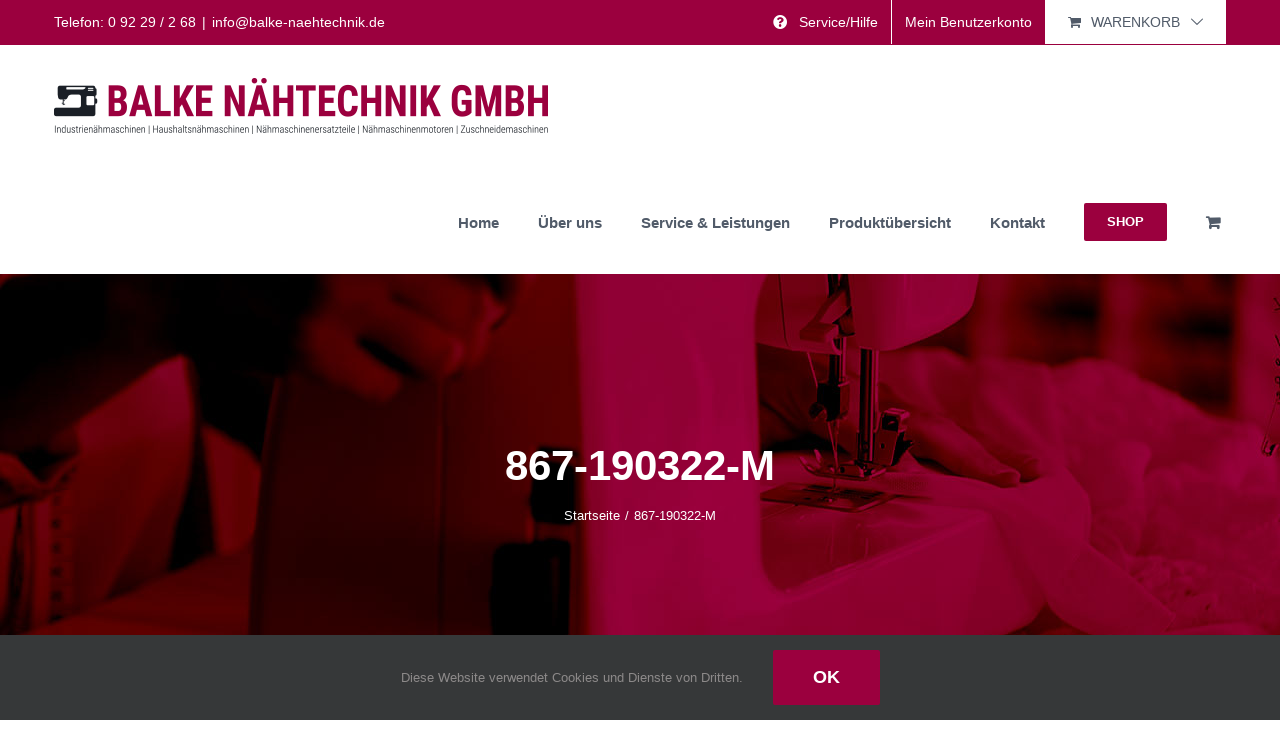

--- FILE ---
content_type: text/html; charset=UTF-8
request_url: https://balke-naehtechnik.de/product-tag/867-190322-m/
body_size: 17306
content:
<!DOCTYPE html>
<html class="avada-html-layout-wide avada-html-header-position-top avada-html-is-archive" lang="de" prefix="og: http://ogp.me/ns# fb: http://ogp.me/ns/fb#">
<head>
	<meta http-equiv="X-UA-Compatible" content="IE=edge" />
	<meta http-equiv="Content-Type" content="text/html; charset=utf-8"/>
	<meta name="viewport" content="width=device-width, initial-scale=1" />
	<meta name='robots' content='index, follow, max-image-preview:large, max-snippet:-1, max-video-preview:-1' />
	<style>img:is([sizes="auto" i], [sizes^="auto," i]) { contain-intrinsic-size: 3000px 1500px }</style>
	
	<!-- This site is optimized with the Yoast SEO plugin v25.8 - https://yoast.com/wordpress/plugins/seo/ -->
	<title>867-190322-M Archive - Balke Nähtechnik GmbH</title>
	<link rel="canonical" href="https://balke-naehtechnik.de/product-tag/867-190322-m/" />
	<meta property="og:locale" content="de_DE" />
	<meta property="og:type" content="article" />
	<meta property="og:title" content="867-190322-M Archive - Balke Nähtechnik GmbH" />
	<meta property="og:url" content="https://balke-naehtechnik.de/product-tag/867-190322-m/" />
	<meta property="og:site_name" content="Balke Nähtechnik GmbH" />
	<meta name="twitter:card" content="summary_large_image" />
	<script type="application/ld+json" class="yoast-schema-graph">{"@context":"https://schema.org","@graph":[{"@type":"CollectionPage","@id":"https://balke-naehtechnik.de/product-tag/867-190322-m/","url":"https://balke-naehtechnik.de/product-tag/867-190322-m/","name":"867-190322-M Archive - Balke Nähtechnik GmbH","isPartOf":{"@id":"https://balke-naehtechnik.de/#website"},"primaryImageOfPage":{"@id":"https://balke-naehtechnik.de/product-tag/867-190322-m/#primaryimage"},"image":{"@id":"https://balke-naehtechnik.de/product-tag/867-190322-m/#primaryimage"},"thumbnailUrl":"https://balke-naehtechnik.de/wp-content/uploads/2021/05/duerkopp-adler_261.jpg","breadcrumb":{"@id":"https://balke-naehtechnik.de/product-tag/867-190322-m/#breadcrumb"},"inLanguage":"de"},{"@type":"ImageObject","inLanguage":"de","@id":"https://balke-naehtechnik.de/product-tag/867-190322-m/#primaryimage","url":"https://balke-naehtechnik.de/wp-content/uploads/2021/05/duerkopp-adler_261.jpg","contentUrl":"https://balke-naehtechnik.de/wp-content/uploads/2021/05/duerkopp-adler_261.jpg","width":1170,"height":1170},{"@type":"BreadcrumbList","@id":"https://balke-naehtechnik.de/product-tag/867-190322-m/#breadcrumb","itemListElement":[{"@type":"ListItem","position":1,"name":"Startseite","item":"https://balke-naehtechnik.de/"},{"@type":"ListItem","position":2,"name":"867-190322-M"}]},{"@type":"WebSite","@id":"https://balke-naehtechnik.de/#website","url":"https://balke-naehtechnik.de/","name":"Balke Nähtechnik GmbH","description":"Industrienähmaschinen, Haushaltsnähmaschinen, Nähmaschinenersatzteile","potentialAction":[{"@type":"SearchAction","target":{"@type":"EntryPoint","urlTemplate":"https://balke-naehtechnik.de/?s={search_term_string}"},"query-input":{"@type":"PropertyValueSpecification","valueRequired":true,"valueName":"search_term_string"}}],"inLanguage":"de"}]}</script>
	<!-- / Yoast SEO plugin. -->


<link rel="alternate" type="application/rss+xml" title="Balke Nähtechnik GmbH &raquo; Feed" href="https://balke-naehtechnik.de/feed/" />
<link rel="alternate" type="application/rss+xml" title="Balke Nähtechnik GmbH &raquo; Kommentar-Feed" href="https://balke-naehtechnik.de/comments/feed/" />
					<link rel="shortcut icon" href="https://balke-naehtechnik.de/wp-content/uploads/2018/08/favicon.jpg" type="image/x-icon" />
		
					<!-- Apple Touch Icon -->
			<link rel="apple-touch-icon" sizes="180x180" href="https://balke-naehtechnik.de/wp-content/uploads/2018/08/favicon.jpg">
		
					<!-- Android Icon -->
			<link rel="icon" sizes="192x192" href="https://balke-naehtechnik.de/wp-content/uploads/2018/08/favicon.jpg">
		
					<!-- MS Edge Icon -->
			<meta name="msapplication-TileImage" content="https://balke-naehtechnik.de/wp-content/uploads/2018/08/favicon.jpg">
				<link rel="alternate" type="application/rss+xml" title="Balke Nähtechnik GmbH &raquo; 867-190322-M Schlagwort Feed" href="https://balke-naehtechnik.de/product-tag/867-190322-m/feed/" />
				
		<meta property="og:locale" content="de_DE_formal"/>
		<meta property="og:type" content="article"/>
		<meta property="og:site_name" content="Balke Nähtechnik GmbH"/>
		<meta property="og:title" content="867-190322-M Archive - Balke Nähtechnik GmbH"/>
				<meta property="og:url" content="https://balke-naehtechnik.de/product/duerkopp-adler-261-160362-01/"/>
																				<meta property="og:image" content="https://balke-naehtechnik.de/wp-content/uploads/2021/05/duerkopp-adler_261.jpg"/>
		<meta property="og:image:width" content="1170"/>
		<meta property="og:image:height" content="1170"/>
		<meta property="og:image:type" content="image/jpeg"/>
				<script type="text/javascript">
/* <![CDATA[ */
window._wpemojiSettings = {"baseUrl":"https:\/\/s.w.org\/images\/core\/emoji\/16.0.1\/72x72\/","ext":".png","svgUrl":"https:\/\/s.w.org\/images\/core\/emoji\/16.0.1\/svg\/","svgExt":".svg","source":{"concatemoji":"https:\/\/balke-naehtechnik.de\/wp-includes\/js\/wp-emoji-release.min.js?ver=6.8.3"}};
/*! This file is auto-generated */
!function(s,n){var o,i,e;function c(e){try{var t={supportTests:e,timestamp:(new Date).valueOf()};sessionStorage.setItem(o,JSON.stringify(t))}catch(e){}}function p(e,t,n){e.clearRect(0,0,e.canvas.width,e.canvas.height),e.fillText(t,0,0);var t=new Uint32Array(e.getImageData(0,0,e.canvas.width,e.canvas.height).data),a=(e.clearRect(0,0,e.canvas.width,e.canvas.height),e.fillText(n,0,0),new Uint32Array(e.getImageData(0,0,e.canvas.width,e.canvas.height).data));return t.every(function(e,t){return e===a[t]})}function u(e,t){e.clearRect(0,0,e.canvas.width,e.canvas.height),e.fillText(t,0,0);for(var n=e.getImageData(16,16,1,1),a=0;a<n.data.length;a++)if(0!==n.data[a])return!1;return!0}function f(e,t,n,a){switch(t){case"flag":return n(e,"\ud83c\udff3\ufe0f\u200d\u26a7\ufe0f","\ud83c\udff3\ufe0f\u200b\u26a7\ufe0f")?!1:!n(e,"\ud83c\udde8\ud83c\uddf6","\ud83c\udde8\u200b\ud83c\uddf6")&&!n(e,"\ud83c\udff4\udb40\udc67\udb40\udc62\udb40\udc65\udb40\udc6e\udb40\udc67\udb40\udc7f","\ud83c\udff4\u200b\udb40\udc67\u200b\udb40\udc62\u200b\udb40\udc65\u200b\udb40\udc6e\u200b\udb40\udc67\u200b\udb40\udc7f");case"emoji":return!a(e,"\ud83e\udedf")}return!1}function g(e,t,n,a){var r="undefined"!=typeof WorkerGlobalScope&&self instanceof WorkerGlobalScope?new OffscreenCanvas(300,150):s.createElement("canvas"),o=r.getContext("2d",{willReadFrequently:!0}),i=(o.textBaseline="top",o.font="600 32px Arial",{});return e.forEach(function(e){i[e]=t(o,e,n,a)}),i}function t(e){var t=s.createElement("script");t.src=e,t.defer=!0,s.head.appendChild(t)}"undefined"!=typeof Promise&&(o="wpEmojiSettingsSupports",i=["flag","emoji"],n.supports={everything:!0,everythingExceptFlag:!0},e=new Promise(function(e){s.addEventListener("DOMContentLoaded",e,{once:!0})}),new Promise(function(t){var n=function(){try{var e=JSON.parse(sessionStorage.getItem(o));if("object"==typeof e&&"number"==typeof e.timestamp&&(new Date).valueOf()<e.timestamp+604800&&"object"==typeof e.supportTests)return e.supportTests}catch(e){}return null}();if(!n){if("undefined"!=typeof Worker&&"undefined"!=typeof OffscreenCanvas&&"undefined"!=typeof URL&&URL.createObjectURL&&"undefined"!=typeof Blob)try{var e="postMessage("+g.toString()+"("+[JSON.stringify(i),f.toString(),p.toString(),u.toString()].join(",")+"));",a=new Blob([e],{type:"text/javascript"}),r=new Worker(URL.createObjectURL(a),{name:"wpTestEmojiSupports"});return void(r.onmessage=function(e){c(n=e.data),r.terminate(),t(n)})}catch(e){}c(n=g(i,f,p,u))}t(n)}).then(function(e){for(var t in e)n.supports[t]=e[t],n.supports.everything=n.supports.everything&&n.supports[t],"flag"!==t&&(n.supports.everythingExceptFlag=n.supports.everythingExceptFlag&&n.supports[t]);n.supports.everythingExceptFlag=n.supports.everythingExceptFlag&&!n.supports.flag,n.DOMReady=!1,n.readyCallback=function(){n.DOMReady=!0}}).then(function(){return e}).then(function(){var e;n.supports.everything||(n.readyCallback(),(e=n.source||{}).concatemoji?t(e.concatemoji):e.wpemoji&&e.twemoji&&(t(e.twemoji),t(e.wpemoji)))}))}((window,document),window._wpemojiSettings);
/* ]]> */
</script>
<style>@media screen and (max-width: 650px) {body {padding-bottom:60px;}}</style><style id='wp-emoji-styles-inline-css' type='text/css'>

	img.wp-smiley, img.emoji {
		display: inline !important;
		border: none !important;
		box-shadow: none !important;
		height: 1em !important;
		width: 1em !important;
		margin: 0 0.07em !important;
		vertical-align: -0.1em !important;
		background: none !important;
		padding: 0 !important;
	}
</style>
<style id='filebird-block-filebird-gallery-style-inline-css' type='text/css'>
ul.filebird-block-filebird-gallery{margin:auto!important;padding:0!important;width:100%}ul.filebird-block-filebird-gallery.layout-grid{display:grid;grid-gap:20px;align-items:stretch;grid-template-columns:repeat(var(--columns),1fr);justify-items:stretch}ul.filebird-block-filebird-gallery.layout-grid li img{border:1px solid #ccc;box-shadow:2px 2px 6px 0 rgba(0,0,0,.3);height:100%;max-width:100%;-o-object-fit:cover;object-fit:cover;width:100%}ul.filebird-block-filebird-gallery.layout-masonry{-moz-column-count:var(--columns);-moz-column-gap:var(--space);column-gap:var(--space);-moz-column-width:var(--min-width);columns:var(--min-width) var(--columns);display:block;overflow:auto}ul.filebird-block-filebird-gallery.layout-masonry li{margin-bottom:var(--space)}ul.filebird-block-filebird-gallery li{list-style:none}ul.filebird-block-filebird-gallery li figure{height:100%;margin:0;padding:0;position:relative;width:100%}ul.filebird-block-filebird-gallery li figure figcaption{background:linear-gradient(0deg,rgba(0,0,0,.7),rgba(0,0,0,.3) 70%,transparent);bottom:0;box-sizing:border-box;color:#fff;font-size:.8em;margin:0;max-height:100%;overflow:auto;padding:3em .77em .7em;position:absolute;text-align:center;width:100%;z-index:2}ul.filebird-block-filebird-gallery li figure figcaption a{color:inherit}

</style>
<style id='woocommerce-inline-inline-css' type='text/css'>
.woocommerce form .form-row .required { visibility: visible; }
</style>
<link rel='stylesheet' id='brands-styles-css' href='https://balke-naehtechnik.de/wp-content/plugins/woocommerce/assets/css/brands.css?ver=10.1.2' type='text/css' media='all' />
<link rel='stylesheet' id='woocommerce-gzd-layout-css' href='https://balke-naehtechnik.de/wp-content/plugins/woocommerce-germanized/build/static/layout-styles.css?ver=3.20.1' type='text/css' media='all' />
<style id='woocommerce-gzd-layout-inline-css' type='text/css'>
.woocommerce-checkout .shop_table { background-color: #eeeeee; } .product p.deposit-packaging-type { font-size: 1.25em !important; } p.woocommerce-shipping-destination { display: none; }
                .wc-gzd-nutri-score-value-a {
                    background: url(https://balke-naehtechnik.de/wp-content/plugins/woocommerce-germanized/assets/images/nutri-score-a.svg) no-repeat;
                }
                .wc-gzd-nutri-score-value-b {
                    background: url(https://balke-naehtechnik.de/wp-content/plugins/woocommerce-germanized/assets/images/nutri-score-b.svg) no-repeat;
                }
                .wc-gzd-nutri-score-value-c {
                    background: url(https://balke-naehtechnik.de/wp-content/plugins/woocommerce-germanized/assets/images/nutri-score-c.svg) no-repeat;
                }
                .wc-gzd-nutri-score-value-d {
                    background: url(https://balke-naehtechnik.de/wp-content/plugins/woocommerce-germanized/assets/images/nutri-score-d.svg) no-repeat;
                }
                .wc-gzd-nutri-score-value-e {
                    background: url(https://balke-naehtechnik.de/wp-content/plugins/woocommerce-germanized/assets/images/nutri-score-e.svg) no-repeat;
                }
            
</style>
<link rel='stylesheet' id='child-style-css' href='https://balke-naehtechnik.de/wp-content/themes/Avada-Child-Theme/style.css?ver=6.8.3' type='text/css' media='all' />
<link rel='stylesheet' id='fusion-dynamic-css-css' href='https://balke-naehtechnik.de/wp-content/uploads/fusion-styles/c6fa361037845329c1c9f791ff4eb8da.min.css?ver=3.13.1' type='text/css' media='all' />
<link rel='stylesheet' id='call-now-button-modern-style-css' href='https://balke-naehtechnik.de/wp-content/plugins/call-now-button/resources/style/modern.css?ver=1.5.3' type='text/css' media='all' />
<script type="text/javascript" src="https://balke-naehtechnik.de/wp-includes/js/jquery/jquery.min.js?ver=3.7.1" id="jquery-core-js"></script>
<script type="text/javascript" src="https://balke-naehtechnik.de/wp-includes/js/jquery/jquery-migrate.min.js?ver=3.4.1" id="jquery-migrate-js"></script>
<script type="text/javascript" src="https://balke-naehtechnik.de/wp-content/plugins/woocommerce/assets/js/jquery-blockui/jquery.blockUI.min.js?ver=2.7.0-wc.10.1.2" id="jquery-blockui-js" defer="defer" data-wp-strategy="defer"></script>
<script type="text/javascript" id="wc-add-to-cart-js-extra">
/* <![CDATA[ */
var wc_add_to_cart_params = {"ajax_url":"\/wp-admin\/admin-ajax.php","wc_ajax_url":"\/?wc-ajax=%%endpoint%%","i18n_view_cart":"Warenkorb anzeigen","cart_url":"https:\/\/balke-naehtechnik.de\/warenkorb\/","is_cart":"","cart_redirect_after_add":"no"};
/* ]]> */
</script>
<script type="text/javascript" src="https://balke-naehtechnik.de/wp-content/plugins/woocommerce/assets/js/frontend/add-to-cart.min.js?ver=10.1.2" id="wc-add-to-cart-js" defer="defer" data-wp-strategy="defer"></script>
<script type="text/javascript" src="https://balke-naehtechnik.de/wp-content/plugins/woocommerce/assets/js/js-cookie/js.cookie.min.js?ver=2.1.4-wc.10.1.2" id="js-cookie-js" defer="defer" data-wp-strategy="defer"></script>
<script type="text/javascript" id="woocommerce-js-extra">
/* <![CDATA[ */
var woocommerce_params = {"ajax_url":"\/wp-admin\/admin-ajax.php","wc_ajax_url":"\/?wc-ajax=%%endpoint%%","i18n_password_show":"Passwort anzeigen","i18n_password_hide":"Passwort verbergen"};
/* ]]> */
</script>
<script type="text/javascript" src="https://balke-naehtechnik.de/wp-content/plugins/woocommerce/assets/js/frontend/woocommerce.min.js?ver=10.1.2" id="woocommerce-js" defer="defer" data-wp-strategy="defer"></script>
<script type="text/javascript" id="wc-gzd-unit-price-observer-queue-js-extra">
/* <![CDATA[ */
var wc_gzd_unit_price_observer_queue_params = {"ajax_url":"\/wp-admin\/admin-ajax.php","wc_ajax_url":"\/?wc-ajax=%%endpoint%%","refresh_unit_price_nonce":"b7e953cfad"};
/* ]]> */
</script>
<script type="text/javascript" src="https://balke-naehtechnik.de/wp-content/plugins/woocommerce-germanized/build/static/unit-price-observer-queue.js?ver=3.20.1" id="wc-gzd-unit-price-observer-queue-js" defer="defer" data-wp-strategy="defer"></script>
<script type="text/javascript" src="https://balke-naehtechnik.de/wp-content/plugins/woocommerce/assets/js/accounting/accounting.min.js?ver=0.4.2" id="accounting-js"></script>
<script type="text/javascript" id="wc-gzd-unit-price-observer-js-extra">
/* <![CDATA[ */
var wc_gzd_unit_price_observer_params = {"wrapper":".product","price_selector":{"p.price":{"is_total_price":false,"is_primary_selector":true,"quantity_selector":""}},"replace_price":"1","product_id":"1124","price_decimal_sep":",","price_thousand_sep":".","qty_selector":"input.quantity, input.qty","refresh_on_load":""};
/* ]]> */
</script>
<script type="text/javascript" src="https://balke-naehtechnik.de/wp-content/plugins/woocommerce-germanized/build/static/unit-price-observer.js?ver=3.20.1" id="wc-gzd-unit-price-observer-js" defer="defer" data-wp-strategy="defer"></script>
<link rel="https://api.w.org/" href="https://balke-naehtechnik.de/wp-json/" /><link rel="alternate" title="JSON" type="application/json" href="https://balke-naehtechnik.de/wp-json/wp/v2/product_tag/132" /><link rel="EditURI" type="application/rsd+xml" title="RSD" href="https://balke-naehtechnik.de/xmlrpc.php?rsd" />
<meta name="generator" content="WordPress 6.8.3" />
<meta name="generator" content="WooCommerce 10.1.2" />
<style type="text/css" id="css-fb-visibility">@media screen and (max-width: 640px){.fusion-no-small-visibility{display:none !important;}body .sm-text-align-center{text-align:center !important;}body .sm-text-align-left{text-align:left !important;}body .sm-text-align-right{text-align:right !important;}body .sm-flex-align-center{justify-content:center !important;}body .sm-flex-align-flex-start{justify-content:flex-start !important;}body .sm-flex-align-flex-end{justify-content:flex-end !important;}body .sm-mx-auto{margin-left:auto !important;margin-right:auto !important;}body .sm-ml-auto{margin-left:auto !important;}body .sm-mr-auto{margin-right:auto !important;}body .fusion-absolute-position-small{position:absolute;top:auto;width:100%;}.awb-sticky.awb-sticky-small{ position: sticky; top: var(--awb-sticky-offset,0); }}@media screen and (min-width: 641px) and (max-width: 1024px){.fusion-no-medium-visibility{display:none !important;}body .md-text-align-center{text-align:center !important;}body .md-text-align-left{text-align:left !important;}body .md-text-align-right{text-align:right !important;}body .md-flex-align-center{justify-content:center !important;}body .md-flex-align-flex-start{justify-content:flex-start !important;}body .md-flex-align-flex-end{justify-content:flex-end !important;}body .md-mx-auto{margin-left:auto !important;margin-right:auto !important;}body .md-ml-auto{margin-left:auto !important;}body .md-mr-auto{margin-right:auto !important;}body .fusion-absolute-position-medium{position:absolute;top:auto;width:100%;}.awb-sticky.awb-sticky-medium{ position: sticky; top: var(--awb-sticky-offset,0); }}@media screen and (min-width: 1025px){.fusion-no-large-visibility{display:none !important;}body .lg-text-align-center{text-align:center !important;}body .lg-text-align-left{text-align:left !important;}body .lg-text-align-right{text-align:right !important;}body .lg-flex-align-center{justify-content:center !important;}body .lg-flex-align-flex-start{justify-content:flex-start !important;}body .lg-flex-align-flex-end{justify-content:flex-end !important;}body .lg-mx-auto{margin-left:auto !important;margin-right:auto !important;}body .lg-ml-auto{margin-left:auto !important;}body .lg-mr-auto{margin-right:auto !important;}body .fusion-absolute-position-large{position:absolute;top:auto;width:100%;}.awb-sticky.awb-sticky-large{ position: sticky; top: var(--awb-sticky-offset,0); }}</style>	<noscript><style>.woocommerce-product-gallery{ opacity: 1 !important; }</style></noscript>
	<style type="text/css">.recentcomments a{display:inline !important;padding:0 !important;margin:0 !important;}</style>		<script type="text/javascript">
			var doc = document.documentElement;
			doc.setAttribute( 'data-useragent', navigator.userAgent );
		</script>
		<!-- Global site tag (gtag.js) - Google Analytics -->

<script async src="https://www.googletagmanager.com/gtag/js?id=UA-139719382-1"></script>

<script>

  window.dataLayer = window.dataLayer || [];

  function gtag(){dataLayer.push(arguments);}

  gtag('js', new Date());

 

  gtag('config', 'UA-139719382-1');

</script>
	</head>

<body class="archive tax-product_tag term-867-190322-m term-132 wp-theme-Avada wp-child-theme-Avada-Child-Theme theme-Avada woocommerce woocommerce-page woocommerce-no-js has-sidebar fusion-image-hovers fusion-pagination-sizing fusion-button_type-flat fusion-button_span-no fusion-button_gradient-linear avada-image-rollover-circle-yes avada-image-rollover-yes avada-image-rollover-direction-fade fusion-body ltr fusion-sticky-header no-mobile-slidingbar no-mobile-totop avada-has-rev-slider-styles fusion-disable-outline fusion-sub-menu-fade mobile-logo-pos-left layout-wide-mode avada-has-boxed-modal-shadow-none layout-scroll-offset-full avada-has-zero-margin-offset-top fusion-top-header menu-text-align-center fusion-woo-product-design-clean fusion-woo-shop-page-columns-3 fusion-woo-related-columns-3 fusion-woo-archive-page-columns-3 fusion-woocommerce-equal-heights avada-has-woo-gallery-disabled woo-sale-badge-circle woo-outofstock-badge-top_bar mobile-menu-design-modern fusion-show-pagination-text fusion-header-layout-v3 avada-responsive avada-footer-fx-none avada-menu-highlight-style-bar fusion-search-form-classic fusion-main-menu-search-dropdown fusion-avatar-square avada-dropdown-styles avada-blog-layout-large avada-blog-archive-layout-large avada-header-shadow-no avada-menu-icon-position-left avada-has-megamenu-shadow avada-has-header-100-width avada-has-pagetitlebar-retina-bg-image avada-has-titlebar-bar_and_content avada-header-border-color-full-transparent avada-has-pagination-padding avada-flyout-menu-direction-fade avada-ec-views-v1" data-awb-post-id="1124">
		<a class="skip-link screen-reader-text" href="#content">Skip to content</a>

	<div id="boxed-wrapper">
		
		<div id="wrapper" class="fusion-wrapper">
			<div id="home" style="position:relative;top:-1px;"></div>
							
					
			<header class="fusion-header-wrapper">
				<div class="fusion-header-v3 fusion-logo-alignment fusion-logo-left fusion-sticky-menu- fusion-sticky-logo- fusion-mobile-logo-  fusion-mobile-menu-design-modern">
					
<div class="fusion-secondary-header">
	<div class="fusion-row">
					<div class="fusion-alignleft">
				<div class="fusion-contact-info"><span class="fusion-contact-info-phone-number">Telefon: 0 92 29 / 2 68</span><span class="fusion-header-separator">|</span><span class="fusion-contact-info-email-address"><a href="mailto:in&#102;o&#64;b&#97;l&#107;&#101;-&#110;a&#101;&#104;t&#101;c&#104;n&#105;&#107;&#46;d&#101;">in&#102;o&#64;b&#97;l&#107;&#101;-&#110;a&#101;&#104;t&#101;c&#104;n&#105;&#107;&#46;d&#101;</a></span></div>			</div>
							<div class="fusion-alignright">
				<nav class="fusion-secondary-menu" role="navigation" aria-label="Secondary Menu"><ul id="menu-top-menu" class="menu"><li  id="menu-item-771"  class="menu-item menu-item-type-custom menu-item-object-custom menu-item-has-children menu-item-771 fusion-dropdown-menu"  data-item-id="771"><a  href="#" class="fusion-flex-link fusion-bar-highlight"><span class="fusion-megamenu-icon"><i class="glyphicon fa-question-circle fas" aria-hidden="true"></i></span><span class="menu-text">Service/Hilfe</span></a><ul class="sub-menu"><li  id="menu-item-772"  class="menu-item menu-item-type-post_type menu-item-object-page menu-item-772 fusion-dropdown-submenu" ><a  href="https://balke-naehtechnik.de/bezahlmoeglichkeiten/" class="fusion-bar-highlight"><span>Zahlungsarten</span></a></li><li  id="menu-item-777"  class="menu-item menu-item-type-post_type menu-item-object-page menu-item-777 fusion-dropdown-submenu" ><a  href="https://balke-naehtechnik.de/versandarten/" class="fusion-bar-highlight"><span>Versandarten</span></a></li><li  id="menu-item-773"  class="menu-item menu-item-type-post_type menu-item-object-page menu-item-773 fusion-dropdown-submenu" ><a  href="https://balke-naehtechnik.de/widerrufsbelehrung/" class="fusion-bar-highlight"><span>Widerrufsbelehrung</span></a></li><li  id="menu-item-774"  class="menu-item menu-item-type-post_type menu-item-object-page menu-item-774 fusion-dropdown-submenu" ><a  href="https://balke-naehtechnik.de/agb/" class="fusion-bar-highlight"><span>AGB</span></a></li><li  id="menu-item-775"  class="menu-item menu-item-type-post_type menu-item-object-page menu-item-775 fusion-dropdown-submenu" ><a  href="https://balke-naehtechnik.de/impressum/" class="fusion-bar-highlight"><span>Impressum</span></a></li><li  id="menu-item-776"  class="menu-item menu-item-type-post_type menu-item-object-page menu-item-privacy-policy menu-item-776 fusion-dropdown-submenu" ><a  href="https://balke-naehtechnik.de/datenschutzbelehrung/" class="fusion-bar-highlight"><span>Datenschutzbelehrung</span></a></li></ul></li><li class="menu-item fusion-dropdown-menu menu-item-has-children fusion-custom-menu-item fusion-menu-login-box"><a href="https://balke-naehtechnik.de/mein-konto/" aria-haspopup="true" class="fusion-bar-highlight"><span class="menu-text">Mein Benutzerkonto</span></a><div class="fusion-custom-menu-item-contents"><form action="https://balke-naehtechnik.de/wp-login.php?itsec-hb-token=anmelden" name="loginform" method="post"><p><input type="text" class="input-text" name="log" id="username-top-menu-691c36e7b4abe" value="" placeholder="Username" /></p><p><input type="password" class="input-text" name="pwd" id="password-top-menu-691c36e7b4abe" value="" placeholder="Password" /></p><p class="fusion-remember-checkbox"><label for="fusion-menu-login-box-rememberme-top-menu-691c36e7b4abe"><input name="rememberme" type="checkbox" id="fusion-menu-login-box-rememberme" value="forever"> Eingeloggt bleiben</label></p><input type="hidden" name="fusion_woo_login_box" value="true" /><p class="fusion-login-box-submit"><input type="submit" name="wp-submit" id="wp-submit-top-menu-691c36e7b4abe" class="button button-small default comment-submit" value="Anmelden"><input type="hidden" name="redirect" value=""></p></form><a class="fusion-menu-login-box-register" href="https://balke-naehtechnik.de/mein-konto/" title="Registrieren">Registrieren</a></div></li><li class="fusion-custom-menu-item fusion-menu-cart fusion-secondary-menu-cart"><a class="fusion-secondary-menu-icon fusion-bar-highlight" href="https://balke-naehtechnik.de/warenkorb/"><span class="menu-text" aria-label="Warenkorb ansehen">Warenkorb</span></a></li></ul></nav><nav class="fusion-mobile-nav-holder fusion-mobile-menu-text-align-left" aria-label="Secondary Mobile Menu"></nav>			</div>
			</div>
</div>
<div class="fusion-header-sticky-height"></div>
<div class="fusion-header">
	<div class="fusion-row">
					<div class="fusion-logo" data-margin-top="31px" data-margin-bottom="31px" data-margin-left="0px" data-margin-right="0px">
			<a class="fusion-logo-link"  href="https://balke-naehtechnik.de/" >

						<!-- standard logo -->
			<img src="https://balke-naehtechnik.de/wp-content/uploads/2018/06/balke-naehtechnik-logo.png" srcset="https://balke-naehtechnik.de/wp-content/uploads/2018/06/balke-naehtechnik-logo.png 1x" width="494" height="64" alt="Balke Nähtechnik GmbH Logo" data-retina_logo_url="" class="fusion-standard-logo" />

			
					</a>
		</div>		<nav class="fusion-main-menu" aria-label="Hauptmenü"><ul id="menu-menu" class="fusion-menu"><li  id="menu-item-681"  class="menu-item menu-item-type-post_type menu-item-object-page menu-item-home menu-item-681"  data-item-id="681"><a  href="https://balke-naehtechnik.de/" class="fusion-bar-highlight"><span class="menu-text">Home</span></a></li><li  id="menu-item-683"  class="menu-item menu-item-type-custom menu-item-object-custom menu-item-home menu-item-683"  data-item-id="683"><a  href="https://balke-naehtechnik.de/#uberuns" class="fusion-bar-highlight"><span class="menu-text">Über uns</span></a></li><li  id="menu-item-684"  class="menu-item menu-item-type-custom menu-item-object-custom menu-item-home menu-item-684"  data-item-id="684"><a  href="https://balke-naehtechnik.de/#service" class="fusion-bar-highlight"><span class="menu-text">Service &#038; Leistungen</span></a></li><li  id="menu-item-688"  class="menu-item menu-item-type-custom menu-item-object-custom menu-item-home menu-item-688"  data-item-id="688"><a  href="https://balke-naehtechnik.de/#produktuebersicht" class="fusion-bar-highlight"><span class="menu-text">Produktübersicht</span></a></li><li  id="menu-item-685"  class="menu-item menu-item-type-custom menu-item-object-custom menu-item-home menu-item-685"  data-item-id="685"><a  href="https://balke-naehtechnik.de/#kontakt" class="fusion-bar-highlight"><span class="menu-text">Kontakt</span></a></li><li  id="menu-item-680"  class="menu-item menu-item-type-post_type menu-item-object-page menu-item-680 fusion-menu-item-button"  data-item-id="680"><a  href="https://balke-naehtechnik.de/shop/" class="fusion-bar-highlight"><span class="menu-text fusion-button button-default button-medium">Shop</span></a></li><li class="fusion-custom-menu-item fusion-menu-cart fusion-main-menu-cart fusion-widget-cart-counter"><a class="fusion-main-menu-icon fusion-bar-highlight" href="https://balke-naehtechnik.de/warenkorb/"><span class="menu-text" aria-label="Warenkorb ansehen"></span></a></li></ul></nav>	<div class="fusion-mobile-menu-icons">
							<a href="#" class="fusion-icon awb-icon-bars" aria-label="Toggle mobile menu" aria-expanded="false"></a>
		
		
		
					<a href="https://balke-naehtechnik.de/warenkorb/" class="fusion-icon awb-icon-shopping-cart"  aria-label="Toggle mobile cart"></a>
			</div>

<nav class="fusion-mobile-nav-holder fusion-mobile-menu-text-align-left" aria-label="Main Menu Mobile"></nav>

					</div>
</div>
				</div>
				<div class="fusion-clearfix"></div>
			</header>
								
							<div id="sliders-container" class="fusion-slider-visibility">
					</div>
				
					
							
			<section class="avada-page-titlebar-wrapper" aria-label="Kopfzeilen-Container">
	<div class="fusion-page-title-bar fusion-page-title-bar-none fusion-page-title-bar-center">
		<div class="fusion-page-title-row">
			<div class="fusion-page-title-wrapper">
				<div class="fusion-page-title-captions">

																							<h1 class="entry-title">867-190322-M</h1>

											
																		<div class="fusion-page-title-secondary">
								<nav class="fusion-breadcrumbs awb-yoast-breadcrumbs" aria-label="Breadcrumb"><ol class="awb-breadcrumb-list"><li class="fusion-breadcrumb-item awb-breadcrumb-sep awb-home" ><a href="https://balke-naehtechnik.de" class="fusion-breadcrumb-link"><span >Startseite</span></a></li><li class="fusion-breadcrumb-item"  aria-current="page"><span  class="breadcrumb-leaf">867-190322-M</span></li></ol></nav>							</div>
											
				</div>

				
			</div>
		</div>
	</div>
</section>

						<main id="main" class="clearfix ">
				<div class="fusion-row" style="">
		<div class="woocommerce-container">
			<section id="content" class="" style="float: left;">
		<header class="woocommerce-products-header">
	
	</header>
<div class="woocommerce-notices-wrapper"></div>
<div class="catalog-ordering fusion-clearfix">
			<div class="orderby-order-container">
			<ul class="orderby order-dropdown">
				<li>
					<span class="current-li">
						<span class="current-li-content">
														<a aria-haspopup="true">Sortieren nach <strong>Standardsortierung</strong></a>
						</span>
					</span>
					<ul>
																			<li class="current">
																<a href="?product_orderby=default">Sortieren nach <strong>Standardsortierung</strong></a>
							</li>
												<li class="">
														<a href="?product_orderby=name">Sortieren nach <strong>Name</strong></a>
						</li>
						<li class="">
														<a href="?product_orderby=price">Sortieren nach <strong>Preis</strong></a>
						</li>
						<li class="">
														<a href="?product_orderby=date">Sortieren nach <strong>Datum</strong></a>
						</li>
						<li class="">
														<a href="?product_orderby=popularity">Sortieren nach <strong>Beliebtheit</strong></a>
						</li>

													<li class="">
																<a href="?product_orderby=rating">Sortieren nach <strong>Bewertung</strong></a>
							</li>
											</ul>
				</li>
			</ul>

			<ul class="order">
															<li class="asc"><a aria-label="Absteigend sortieren" aria-haspopup="true" href="?product_order=desc"><i class="awb-icon-arrow-down2" aria-hidden="true"></i></a></li>
												</ul>
		</div>

		<ul class="sort-count order-dropdown">
			<li>
				<span class="current-li">
					<a aria-haspopup="true">
						Zeige <strong>50 Produkte</strong>						</a>
					</span>
				<ul>
					<li class="current">
						<a href="?product_count=50">
							Zeige <strong>50 Produkte</strong>						</a>
					</li>
					<li class="">
						<a href="?product_count=100">
							Zeige <strong>100 Produkte</strong>						</a>
					</li>
					<li class="">
						<a href="?product_count=150">
							Zeige <strong>150 Produkte</strong>						</a>
					</li>
				</ul>
			</li>
		</ul>
	
											<ul class="fusion-grid-list-view">
			<li class="fusion-grid-view-li active-view">
				<a class="fusion-grid-view" aria-label="Kachelansicht" aria-haspopup="true" href="?product_view=grid"><i class="awb-icon-grid icomoon-grid" aria-hidden="true"></i></a>
			</li>
			<li class="fusion-list-view-li">
				<a class="fusion-list-view" aria-haspopup="true" aria-label="Listenansicht" href="?product_view=list"><i class="awb-icon-list icomoon-list" aria-hidden="true"></i></a>
			</li>
		</ul>
	</div>
<ul class="products clearfix products-3">
<li class="product type-product post-1124 status-publish first outofstock product_cat-industrienaehmaschinen product_tag-129 product_tag-867-190322-m product_tag-automat-fadenabschneider-und-verriegelung product_tag-automat-verriegelung product_tag-direktantrieb product_tag-doppelumlaufgreifer product_tag-dreifachtransport product_tag-duerkopp-adler product_tag-duerkopp-adler-261 product_tag-duerkopp-adler-867 product_tag-duerkopp-adler-ersatzteile product_tag-duerkopp-adler-gebrauchtmaschine product_tag-fadenabschneider product_tag-hubschnellverstellung product_tag-hubschnellverstellung-ueber-knietaster product_tag-industrienaehmaschine product_tag-industrieschnellnaeher product_tag-ledernaehmaschine product_tag-naehmaschine-gebraucht product_tag-naehmaschinen-ersatzteile product_tag-naehmaschinenreparatur product_tag-naehmaschinenservice product_tag-naehmaschinenwartung product_tag-pfaff product_tag-pfaff-gebrauchtmaschine product_tag-vernaehen-am-anfang-und-am-ende product_tag-zusaetzliche-2-stichlaenge has-post-thumbnail sale taxable shipping-taxable purchasable product-type-simple product-grid-view">
	<div class="fusion-product-wrapper">
<div class="fusion-woo-badges-wrapper">
	<div class="fusion-out-of-stock">
		<div class="fusion-position-text">
			Nicht auf Lager		</div>
	</div>

	<span class="onsale">Sale!</span>
	</div><div class="fusion-clean-product-image-wrapper ">
	<div  class="fusion-image-wrapper fusion-image-size-fixed" aria-haspopup="true">
				<img width="500" height="500" src="https://balke-naehtechnik.de/wp-content/uploads/2021/05/duerkopp-adler_261-500x500.jpg" class="attachment-woocommerce_thumbnail size-woocommerce_thumbnail lazyload wp-post-image" alt="" decoding="async" fetchpriority="high" srcset="data:image/svg+xml,%3Csvg%20xmlns%3D%27http%3A%2F%2Fwww.w3.org%2F2000%2Fsvg%27%20width%3D%271170%27%20height%3D%271170%27%20viewBox%3D%270%200%201170%201170%27%3E%3Crect%20width%3D%271170%27%20height%3D%271170%27%20fill-opacity%3D%220%22%2F%3E%3C%2Fsvg%3E" data-orig-src="https://balke-naehtechnik.de/wp-content/uploads/2021/05/duerkopp-adler_261-500x500.jpg" data-srcset="https://balke-naehtechnik.de/wp-content/uploads/2021/05/duerkopp-adler_261-66x66.jpg 66w, https://balke-naehtechnik.de/wp-content/uploads/2021/05/duerkopp-adler_261-100x100.jpg 100w, https://balke-naehtechnik.de/wp-content/uploads/2021/05/duerkopp-adler_261-150x150.jpg 150w, https://balke-naehtechnik.de/wp-content/uploads/2021/05/duerkopp-adler_261-200x200.jpg 200w, https://balke-naehtechnik.de/wp-content/uploads/2021/05/duerkopp-adler_261-300x300.jpg 300w, https://balke-naehtechnik.de/wp-content/uploads/2021/05/duerkopp-adler_261-400x400.jpg 400w, https://balke-naehtechnik.de/wp-content/uploads/2021/05/duerkopp-adler_261-500x500.jpg 500w, https://balke-naehtechnik.de/wp-content/uploads/2021/05/duerkopp-adler_261-600x600.jpg 600w, https://balke-naehtechnik.de/wp-content/uploads/2021/05/duerkopp-adler_261-700x700.jpg 700w, https://balke-naehtechnik.de/wp-content/uploads/2021/05/duerkopp-adler_261-768x768.jpg 768w, https://balke-naehtechnik.de/wp-content/uploads/2021/05/duerkopp-adler_261-800x800.jpg 800w, https://balke-naehtechnik.de/wp-content/uploads/2021/05/duerkopp-adler_261-1024x1024.jpg 1024w, https://balke-naehtechnik.de/wp-content/uploads/2021/05/duerkopp-adler_261.jpg 1170w" data-sizes="auto" /><div class="fusion-rollover">
	<div class="fusion-rollover-content">

				
		
								
								
								<div class="cart-loading">
				<a href="https://balke-naehtechnik.de/warenkorb/">
					<i class="awb-icon-spinner" aria-hidden="true"></i>
					<div class="view-cart">Warenkorb ansehen</div>
				</a>
			</div>
		
															
						
										<div class="fusion-product-buttons">
					
<a href="https://balke-naehtechnik.de/product/duerkopp-adler-261-160362-01/" class="show_details_button" style="float:none;max-width:none;text-align:center;">
	Details</a>

				</div>
									<a class="fusion-link-wrapper" href="https://balke-naehtechnik.de/product/duerkopp-adler-261-160362-01/" aria-label="867-190322-M"></a>
	</div>
</div>
</div>
</div>
<div class="fusion-product-content">
	<div class="product-details">
		<div class="product-details-container">
<h3 class="product-title">
	<a href="https://balke-naehtechnik.de/product/duerkopp-adler-261-160362-01/">
		Dürkopp Adler 261-160362-02	</a>
</h3>
<div class="fusion-price-rating">

	<span class="price"><del aria-hidden="true"><span class="woocommerce-Price-amount amount"><bdi>1.950,00&nbsp;<span class="woocommerce-Price-currencySymbol">&euro;</span></bdi></span></del> <span class="screen-reader-text">Ursprünglicher Preis war: 1.950,00&nbsp;&euro;</span><ins aria-hidden="true"><span class="woocommerce-Price-amount amount"><bdi>1.690,00&nbsp;<span class="woocommerce-Price-currencySymbol">&euro;</span></bdi></span></ins><span class="screen-reader-text">Aktueller Preis ist: 1.690,00&nbsp;&euro;.</span></span>


		</div>
	</div>
</div>

	</div> 
	<p class="wc-gzd-additional-info wc-gzd-additional-info-loop tax-info">inkl. 19 % MwSt.</p>



</div>
</li>
<li class="product type-product post-1127 status-publish outofstock product_cat-industrienaehmaschinen product_tag-267-373 product_tag-129 product_tag-867-190322-m product_tag-dreifachtransport product_tag-duerkopp-adler product_tag-duerkopp-adler-267 product_tag-duerkopp-adler-867 product_tag-duerkopp-adler-ersatzteile product_tag-industrienaehmaschine product_tag-industrieschnellnaeher product_tag-ledernaehmaschine product_tag-naehmaschinen-ersatzteile product_tag-polstermaschine product_tag-sattlernaehmaschine product_tag-vernaehen-am-anfang-und-am-ende product_tag-zusaetzliche-2-stichlaenge has-post-thumbnail taxable shipping-taxable product-type-simple product-grid-view">
	<div class="fusion-product-wrapper">
<div class="fusion-woo-badges-wrapper">
	<div class="fusion-out-of-stock">
		<div class="fusion-position-text">
			Nicht auf Lager		</div>
	</div>
</div><div class="fusion-clean-product-image-wrapper ">
	<div  class="fusion-image-wrapper fusion-image-size-fixed" aria-haspopup="true">
				<img width="500" height="500" src="https://balke-naehtechnik.de/wp-content/uploads/2021/05/267-373-01_web-500x500.jpg" class="attachment-woocommerce_thumbnail size-woocommerce_thumbnail lazyload wp-post-image" alt="" decoding="async" srcset="data:image/svg+xml,%3Csvg%20xmlns%3D%27http%3A%2F%2Fwww.w3.org%2F2000%2Fsvg%27%20width%3D%27700%27%20height%3D%27700%27%20viewBox%3D%270%200%20700%20700%27%3E%3Crect%20width%3D%27700%27%20height%3D%27700%27%20fill-opacity%3D%220%22%2F%3E%3C%2Fsvg%3E" data-orig-src="https://balke-naehtechnik.de/wp-content/uploads/2021/05/267-373-01_web-500x500.jpg" data-srcset="https://balke-naehtechnik.de/wp-content/uploads/2021/05/267-373-01_web-66x66.jpg 66w, https://balke-naehtechnik.de/wp-content/uploads/2021/05/267-373-01_web-100x100.jpg 100w, https://balke-naehtechnik.de/wp-content/uploads/2021/05/267-373-01_web-150x150.jpg 150w, https://balke-naehtechnik.de/wp-content/uploads/2021/05/267-373-01_web-200x200.jpg 200w, https://balke-naehtechnik.de/wp-content/uploads/2021/05/267-373-01_web-300x300.jpg 300w, https://balke-naehtechnik.de/wp-content/uploads/2021/05/267-373-01_web-400x400.jpg 400w, https://balke-naehtechnik.de/wp-content/uploads/2021/05/267-373-01_web-500x500.jpg 500w, https://balke-naehtechnik.de/wp-content/uploads/2021/05/267-373-01_web-600x600.jpg 600w, https://balke-naehtechnik.de/wp-content/uploads/2021/05/267-373-01_web.jpg 700w" data-sizes="auto" /><div class="fusion-rollover">
	<div class="fusion-rollover-content">

				
		
								
								
								<div class="cart-loading">
				<a href="https://balke-naehtechnik.de/warenkorb/">
					<i class="awb-icon-spinner" aria-hidden="true"></i>
					<div class="view-cart">Warenkorb ansehen</div>
				</a>
			</div>
		
															
						
										<div class="fusion-product-buttons">
					
<a href="https://balke-naehtechnik.de/product/duerkopp-adler-267-373/" class="show_details_button" style="float:none;max-width:none;text-align:center;">
	Details</a>

				</div>
									<a class="fusion-link-wrapper" href="https://balke-naehtechnik.de/product/duerkopp-adler-267-373/" aria-label="867-190322-M"></a>
	</div>
</div>
</div>
</div>
<div class="fusion-product-content">
	<div class="product-details">
		<div class="product-details-container">
<h3 class="product-title">
	<a href="https://balke-naehtechnik.de/product/duerkopp-adler-267-373/">
		Dürkopp Adler 267-373	</a>
</h3>
<div class="fusion-price-rating">



		</div>
	</div>
</div>

	</div> 



</div>
</li>
<li class="product type-product post-974 status-publish last instock product_cat-industrienaehmaschinen product_tag-129 product_tag-867-190322-m product_tag-automat-fadenabschneider-und-verriegelung product_tag-automat-verriegelung product_tag-direktantrieb product_tag-dreifachtransport product_tag-duerkopp-adler product_tag-duerkopp-adler-261 product_tag-duerkopp-adler-867 product_tag-duerkopp-adler-ersatzteile product_tag-duerkopp-adler-industrienaehmaschinen product_tag-fadenabschneider product_tag-hubschnellverstellung product_tag-hubschnellverstellung-ueber-knietaster product_tag-industrienaehmaschine product_tag-industrienaehmaschine-kaufen product_tag-industrienaehmaschinen-kaufen product_tag-industrieschnellnaeher product_tag-ledernaehmaschine product_tag-naehmaschinen-ersatzteile product_tag-polstermaschine product_tag-polsterschnellnaeher-kaufen product_tag-vernaehen-am-anfang-und-am-ende product_tag-zusaetzliche-2-stichlaenge has-post-thumbnail taxable shipping-taxable product-type-simple product-grid-view">
	<div class="fusion-product-wrapper">

<div class="fusion-clean-product-image-wrapper ">
	<div  class="fusion-image-wrapper fusion-image-size-fixed" aria-haspopup="true">
				<img width="500" height="500" src="https://balke-naehtechnik.de/wp-content/uploads/2019/08/867-190342-m_title_web-500x500.jpg" class="attachment-woocommerce_thumbnail size-woocommerce_thumbnail lazyload wp-post-image" alt="" decoding="async" srcset="data:image/svg+xml,%3Csvg%20xmlns%3D%27http%3A%2F%2Fwww.w3.org%2F2000%2Fsvg%27%20width%3D%27700%27%20height%3D%27700%27%20viewBox%3D%270%200%20700%20700%27%3E%3Crect%20width%3D%27700%27%20height%3D%27700%27%20fill-opacity%3D%220%22%2F%3E%3C%2Fsvg%3E" data-orig-src="https://balke-naehtechnik.de/wp-content/uploads/2019/08/867-190342-m_title_web-500x500.jpg" data-srcset="https://balke-naehtechnik.de/wp-content/uploads/2019/08/867-190342-m_title_web-66x66.jpg 66w, https://balke-naehtechnik.de/wp-content/uploads/2019/08/867-190342-m_title_web-100x100.jpg 100w, https://balke-naehtechnik.de/wp-content/uploads/2019/08/867-190342-m_title_web-150x150.jpg 150w, https://balke-naehtechnik.de/wp-content/uploads/2019/08/867-190342-m_title_web-200x200.jpg 200w, https://balke-naehtechnik.de/wp-content/uploads/2019/08/867-190342-m_title_web-300x300.jpg 300w, https://balke-naehtechnik.de/wp-content/uploads/2019/08/867-190342-m_title_web-400x400.jpg 400w, https://balke-naehtechnik.de/wp-content/uploads/2019/08/867-190342-m_title_web-500x500.jpg 500w, https://balke-naehtechnik.de/wp-content/uploads/2019/08/867-190342-m_title_web-600x600.jpg 600w, https://balke-naehtechnik.de/wp-content/uploads/2019/08/867-190342-m_title_web.jpg 700w" data-sizes="auto" /><div class="fusion-rollover">
	<div class="fusion-rollover-content">

				
		
								
								
								<div class="cart-loading">
				<a href="https://balke-naehtechnik.de/warenkorb/">
					<i class="awb-icon-spinner" aria-hidden="true"></i>
					<div class="view-cart">Warenkorb ansehen</div>
				</a>
			</div>
		
															
						
										<div class="fusion-product-buttons">
					
<a href="https://balke-naehtechnik.de/product/duerkopp-adler-867-190322-m/" class="show_details_button" style="float:none;max-width:none;text-align:center;">
	Details</a>

				</div>
									<a class="fusion-link-wrapper" href="https://balke-naehtechnik.de/product/duerkopp-adler-867-190322-m/" aria-label="867-190322-M"></a>
	</div>
</div>
</div>
</div>
<div class="fusion-product-content">
	<div class="product-details">
		<div class="product-details-container">
<h3 class="product-title">
	<a href="https://balke-naehtechnik.de/product/duerkopp-adler-867-190322-m/">
		Dürkopp Adler 867-190322-M	</a>
</h3>
<div class="fusion-price-rating">



		</div>
	</div>
</div>

	</div> 



</div>
</li>
</ul>

	</section>
</div>
<aside id="sidebar" class="sidebar fusion-widget-area fusion-content-widget-area fusion-sidebar-right fusion-shopsidebar" style="float: right;" data="">
											
					<div id="woocommerce_product_categories-2" class="widget woocommerce widget_product_categories"><div class="heading"><h4 class="widget-title">Produktkategorien</h4></div><ul class="product-categories"><li class="cat-item cat-item-139"><a href="https://balke-naehtechnik.de/product-category/coverlock/">Coverlock</a> <span class="count">(6)</span></li>
<li class="cat-item cat-item-29"><a href="https://balke-naehtechnik.de/product-category/haushaltsnaehmaschinen/">Haushaltsnähmaschinen</a> <span class="count">(14)</span></li>
<li class="cat-item cat-item-30"><a href="https://balke-naehtechnik.de/product-category/industrienaehmaschinen/">Industrienähmaschinen</a> <span class="count">(3)</span></li>
<li class="cat-item cat-item-179"><a href="https://balke-naehtechnik.de/product-category/overlock/">Overlock</a> <span class="count">(9)</span></li>
</ul></div><div id="woocommerce_price_filter-2" class="widget woocommerce widget_price_filter"><div class="heading"><h4 class="widget-title">Nach Preis filtern</h4></div>
<form method="get" action="https://balke-naehtechnik.de/product-tag/867-190322-m/">
	<div class="price_slider_wrapper">
		<div class="price_slider" style="display:none;"></div>
		<div class="price_slider_amount" data-step="10">
			<label class="screen-reader-text" for="min_price">Min. Preis</label>
			<input type="text" id="min_price" name="min_price" value="0" data-min="0" placeholder="Min. Preis" />
			<label class="screen-reader-text" for="max_price">Max. Preis</label>
			<input type="text" id="max_price" name="max_price" value="1690" data-max="1690" placeholder="Max. Preis" />
						<button type="submit" class="button">Filter</button>
			<div class="price_label" style="display:none;">
				Preis: <span class="from"></span> &mdash; <span class="to"></span>
			</div>
						<div class="clear"></div>
		</div>
	</div>
</form>

</div>			</aside>
						
					</div>  <!-- fusion-row -->
				</main>  <!-- #main -->
				
				
								
					
		<div class="fusion-footer">
					
	<footer class="fusion-footer-widget-area fusion-widget-area fusion-footer-widget-area-center">
		<div class="fusion-row">
			<div class="fusion-columns fusion-columns-1 fusion-widget-area">
				
																									<div class="fusion-column fusion-column-last col-lg-12 col-md-12 col-sm-12">
							<section id="custom_html-2" class="widget_text fusion-footer-widget-column widget widget_custom_html"><div class="textwidget custom-html-widget"><div class="fusion-fullwidth fullwidth-box fusion-builder-row-1 nonhundred-percent-fullwidth non-hundred-percent-height-scrolling" style="--awb-background-position:left top;--awb-border-radius-top-left:0px;--awb-border-radius-top-right:0px;--awb-border-radius-bottom-right:0px;--awb-border-radius-bottom-left:0px;--awb-padding-top:25px;--awb-padding-bottom:25px;--awb-border-sizes-top:0px;--awb-border-sizes-bottom:0px;--awb-flex-wrap:wrap;" ><div class="fusion-builder-row fusion-row"><div class="fusion-layout-column fusion_builder_column fusion-builder-column-0 fusion_builder_column_1_3 1_3 fusion-one-third fusion-column-first" style="--awb-padding-top:50px;--awb-padding-right:50px;--awb-padding-bottom:50px;--awb-padding-left:50px;--awb-bg-size:cover;"><div class="fusion-column-wrapper fusion-flex-column-wrapper-legacy"><div class="fusion-fa-align-center"><i class="fb-icon-element-1 fb-icon-element fontawesome-icon fa-map-marker-alt fas circle-yes fusion-animated" style="--awb-iconcolor:#9b003e;--awb-iconcolor-hover:#9b003e;--awb-circlecolor:#ffffff;--awb-circlecolor-hover:#ffffff;--awb-circlebordersize:1px;--awb-font-size:44px;--awb-width:88px;--awb-height:88px;--awb-line-height:86px;" data-animationType="fadeInUp" data-animationDuration="0.7" data-animationOffset="top-into-view"></i></div><div class="fusion-sep-clear"></div><div class="fusion-separator fusion-full-width-sep" style="margin-left: auto;margin-right: auto;margin-top:20px;width:100%;"></div><div class="fusion-sep-clear"></div><div class="fusion-text fusion-text-1"><h4 style="text-align: center;">Unser Geschäft</h4>
</div><div class="fusion-text fusion-text-2"><p style="text-align: center;">Balke Nähtechnik GmbH<br>
Hauptstraße 58<br>
95336 Mainleus</p>
<p style="text-align: center;">Telefon: 0 92 29 / 2 68<br>
E-Mail: <a href="&#x6d;a&#x69;&#108;t&#x6f;&#58;&#x69;&#x6e;f&#x6f;&#64;b&#x61;&#108;&#x6b;&#101;-&#x6e;&#97;e&#x68;&#116;&#x65;&#99;h&#x6e;&#105;&#x6b;&#x2e;d&#x65;">&#105;n&#x66;o&#x40;b&#x61;&#108;&#x6b;&#101;&#x2d;&#110;a&#x65;h&#x74;e&#x63;&#104;&#x6e;&#105;&#x6b;&#46;&#x64;&#101;</a></p>
</div><div class="fusion-sep-clear"></div><div class="fusion-separator fusion-full-width-sep" style="margin-left: auto;margin-right: auto;margin-top:10px;width:100%;"></div><div class="fusion-sep-clear"></div><div class="fusion-clearfix"></div></div></div><div class="fusion-layout-column fusion_builder_column fusion-builder-column-1 fusion_builder_column_1_3 1_3 fusion-one-third" style="--awb-padding-top:50px;--awb-padding-right:50px;--awb-padding-bottom:50px;--awb-padding-left:50px;--awb-bg-size:cover;"><div class="fusion-column-wrapper fusion-flex-column-wrapper-legacy"><div class="fusion-fa-align-center"><i class="fb-icon-element-2 fb-icon-element fontawesome-icon fa-clock fas circle-yes fusion-animated" style="--awb-iconcolor:#9b003e;--awb-iconcolor-hover:#9b003e;--awb-circlecolor:#ffffff;--awb-circlecolor-hover:#ffffff;--awb-circlebordersize:1px;--awb-font-size:44px;--awb-width:88px;--awb-height:88px;--awb-line-height:86px;" data-animationType="fadeInUp" data-animationDuration="0.7" data-animationOffset="top-into-view"></i></div><div class="fusion-sep-clear"></div><div class="fusion-separator fusion-full-width-sep" style="margin-left: auto;margin-right: auto;margin-top:20px;width:100%;"></div><div class="fusion-sep-clear"></div><div class="fusion-text fusion-text-3"><h4 style="text-align: center;">Öffnungszeiten</h4>
</div><div class="fusion-text fusion-text-4"><p style="text-align: center;">Mo. - Fr. 08:00 - 12:00 Uhr<br>
Sa. und So. geschlossen</p>
<p style="text-align: center;">Termine nach Vereinbarung</p>
</div><div class="fusion-sep-clear"></div><div class="fusion-separator fusion-full-width-sep" style="margin-left: auto;margin-right: auto;margin-top:10px;width:100%;"></div><div class="fusion-sep-clear"></div><div class="fusion-clearfix"></div></div></div><div class="fusion-layout-column fusion_builder_column fusion-builder-column-2 fusion_builder_column_1_3 1_3 fusion-one-third fusion-column-last" style="--awb-padding-top:50px;--awb-padding-right:50px;--awb-padding-bottom:50px;--awb-padding-left:50px;--awb-bg-size:cover;"><div class="fusion-column-wrapper fusion-flex-column-wrapper-legacy"><div class="fusion-fa-align-center"><i class="fb-icon-element-3 fb-icon-element fontawesome-icon fa-info-circle fas circle-yes fusion-animated" style="--awb-iconcolor:#9b003e;--awb-iconcolor-hover:#9b003e;--awb-circlecolor:#ffffff;--awb-circlecolor-hover:#ffffff;--awb-circlebordersize:1px;--awb-font-size:44px;--awb-width:88px;--awb-height:88px;--awb-line-height:86px;" data-animationType="fadeInUp" data-animationDuration="0.7" data-animationOffset="top-into-view"></i></div><div class="fusion-sep-clear"></div><div class="fusion-separator fusion-full-width-sep" style="margin-left: auto;margin-right: auto;margin-top:20px;width:100%;"></div><div class="fusion-sep-clear"></div><div class="fusion-text fusion-text-5"><h4 style="text-align: center;">Informationen</h4>
</div><div class="fusion-text fusion-text-6"><p style="text-align: center;"><a href="https://balke-naehtechnik.de/agb">AGB</a><br>
<a href="https://balke-naehtechnik.de/widerrufsbelehrung">Widerrufsrecht</a><br>
<a href="https://balke-naehtechnik.de/impressum">Impressum</a><br>
<a href="https://balke-naehtechnik.de/datenschutzbelehrung">Datenschutzerklärung</a><br>
<a href="https://balke-naehtechnik.de/bezahlmoeglichkeiten">Zahlungsarten</a><br>
<a href="https://balke-naehtechnik.de/versandarten">Versandarten</a></p>
</div><div class="fusion-sep-clear"></div><div class="fusion-separator fusion-full-width-sep" style="margin-left: auto;margin-right: auto;margin-top:10px;width:100%;"></div><div class="fusion-sep-clear"></div><div class="fusion-clearfix"></div></div></div></div></div></div><div style="clear:both;"></div></section>																					</div>
																																																						
				<div class="fusion-clearfix"></div>
			</div> <!-- fusion-columns -->
		</div> <!-- fusion-row -->
	</footer> <!-- fusion-footer-widget-area -->

	
	<footer id="footer" class="fusion-footer-copyright-area fusion-footer-copyright-center">
		<div class="fusion-row">
			<div class="fusion-copyright-content">

				<div class="fusion-copyright-notice">
		<div>
		© Copyright <script>document.write(new Date().getFullYear());</script>   |   Konzept und Webdesign by <a href='https://braindepartment.net' target='_self'>Braindepartment</a> Werbeagentur Bayreuth	</div>
</div>
<div class="fusion-social-links-footer">
	</div>

			</div> <!-- fusion-fusion-copyright-content -->
		</div> <!-- fusion-row -->
	</footer> <!-- #footer -->
		</div> <!-- fusion-footer -->

		
																</div> <!-- wrapper -->
		</div> <!-- #boxed-wrapper -->
				<a class="fusion-one-page-text-link fusion-page-load-link" tabindex="-1" href="#" aria-hidden="true">Page load link</a>

		<div class="avada-footer-scripts">
			<script type="text/javascript">var fusionNavIsCollapsed=function(e){var t,n;window.innerWidth<=e.getAttribute("data-breakpoint")?(e.classList.add("collapse-enabled"),e.classList.remove("awb-menu_desktop"),e.classList.contains("expanded")||window.dispatchEvent(new CustomEvent("fusion-mobile-menu-collapsed",{detail:{nav:e}})),(n=e.querySelectorAll(".menu-item-has-children.expanded")).length&&n.forEach((function(e){e.querySelector(".awb-menu__open-nav-submenu_mobile").setAttribute("aria-expanded","false")}))):(null!==e.querySelector(".menu-item-has-children.expanded .awb-menu__open-nav-submenu_click")&&e.querySelector(".menu-item-has-children.expanded .awb-menu__open-nav-submenu_click").click(),e.classList.remove("collapse-enabled"),e.classList.add("awb-menu_desktop"),null!==e.querySelector(".awb-menu__main-ul")&&e.querySelector(".awb-menu__main-ul").removeAttribute("style")),e.classList.add("no-wrapper-transition"),clearTimeout(t),t=setTimeout(()=>{e.classList.remove("no-wrapper-transition")},400),e.classList.remove("loading")},fusionRunNavIsCollapsed=function(){var e,t=document.querySelectorAll(".awb-menu");for(e=0;e<t.length;e++)fusionNavIsCollapsed(t[e])};function avadaGetScrollBarWidth(){var e,t,n,l=document.createElement("p");return l.style.width="100%",l.style.height="200px",(e=document.createElement("div")).style.position="absolute",e.style.top="0px",e.style.left="0px",e.style.visibility="hidden",e.style.width="200px",e.style.height="150px",e.style.overflow="hidden",e.appendChild(l),document.body.appendChild(e),t=l.offsetWidth,e.style.overflow="scroll",t==(n=l.offsetWidth)&&(n=e.clientWidth),document.body.removeChild(e),jQuery("html").hasClass("awb-scroll")&&10<t-n?10:t-n}fusionRunNavIsCollapsed(),window.addEventListener("fusion-resize-horizontal",fusionRunNavIsCollapsed);</script><script type="speculationrules">
{"prefetch":[{"source":"document","where":{"and":[{"href_matches":"\/*"},{"not":{"href_matches":["\/wp-*.php","\/wp-admin\/*","\/wp-content\/uploads\/*","\/wp-content\/*","\/wp-content\/plugins\/*","\/wp-content\/themes\/Avada-Child-Theme\/*","\/wp-content\/themes\/Avada\/*","\/*\\?(.+)"]}},{"not":{"selector_matches":"a[rel~=\"nofollow\"]"}},{"not":{"selector_matches":".no-prefetch, .no-prefetch a"}}]},"eagerness":"conservative"}]}
</script>
<script type="application/ld+json">{"@context":"https:\/\/schema.org\/","@type":"BreadcrumbList","itemListElement":[{"@type":"ListItem","position":1,"item":{"name":"Startseite","@id":"https:\/\/balke-naehtechnik.de"}},{"@type":"ListItem","position":2,"item":{"name":"Produkte verschlagwortet mit &amp;#8222;867-190322-M&amp;#8220;","@id":"https:\/\/balke-naehtechnik.de\/product-tag\/867-190322-m\/"}}]}</script><div class="fusion-privacy-bar fusion-privacy-bar-bottom">
	<div class="fusion-privacy-bar-main">
		<span>Diese Website verwendet Cookies und Dienste von Dritten.					</span>
		<a href="#" class="fusion-privacy-bar-acceptance fusion-button fusion-button-default fusion-button-default-size fusion-button-span-no" data-alt-text="Update Settings" data-orig-text="Ok">
			Ok		</a>
			</div>
	</div>
<!-- Call Now Button 1.5.3 (https://callnowbutton.com) [renderer:modern]-->
<a  href="tel: 09229268" id="callnowbutton" class="call-now-button  cnb-zoom-70  cnb-zindex-10  cnb-text  cnb-full cnb-full-bottom cnb-displaymode cnb-displaymode-mobile-only" style="background-color:#009900;" onclick='return gtag_report_conversion("tel: 09229268");'><img alt="" src="[data-uri]" width="40"><span style="color:#ffffff">Jetzt anrufen</span></a>	<script type='text/javascript'>
		(function () {
			var c = document.body.className;
			c = c.replace(/woocommerce-no-js/, 'woocommerce-js');
			document.body.className = c;
		})();
	</script>
	<link rel='stylesheet' id='wc-blocks-style-css' href='https://balke-naehtechnik.de/wp-content/plugins/woocommerce/assets/client/blocks/wc-blocks.css?ver=wc-10.1.2' type='text/css' media='all' />
<link rel='stylesheet' id='select2-css' href='https://balke-naehtechnik.de/wp-content/plugins/woocommerce/assets/css/select2.css?ver=10.1.2' type='text/css' media='all' />
<script type="text/javascript" src="https://balke-naehtechnik.de/wp-content/plugins/woocommerce/assets/js/sourcebuster/sourcebuster.min.js?ver=10.1.2" id="sourcebuster-js-js"></script>
<script type="text/javascript" id="wc-order-attribution-js-extra">
/* <![CDATA[ */
var wc_order_attribution = {"params":{"lifetime":1.0e-5,"session":30,"base64":false,"ajaxurl":"https:\/\/balke-naehtechnik.de\/wp-admin\/admin-ajax.php","prefix":"wc_order_attribution_","allowTracking":true},"fields":{"source_type":"current.typ","referrer":"current_add.rf","utm_campaign":"current.cmp","utm_source":"current.src","utm_medium":"current.mdm","utm_content":"current.cnt","utm_id":"current.id","utm_term":"current.trm","utm_source_platform":"current.plt","utm_creative_format":"current.fmt","utm_marketing_tactic":"current.tct","session_entry":"current_add.ep","session_start_time":"current_add.fd","session_pages":"session.pgs","session_count":"udata.vst","user_agent":"udata.uag"}};
/* ]]> */
</script>
<script type="text/javascript" src="https://balke-naehtechnik.de/wp-content/plugins/woocommerce/assets/js/frontend/order-attribution.min.js?ver=10.1.2" id="wc-order-attribution-js"></script>
<script type="text/javascript" src="https://balke-naehtechnik.de/wp-includes/js/jquery/ui/core.min.js?ver=1.13.3" id="jquery-ui-core-js"></script>
<script type="text/javascript" src="https://balke-naehtechnik.de/wp-includes/js/jquery/ui/mouse.min.js?ver=1.13.3" id="jquery-ui-mouse-js"></script>
<script type="text/javascript" src="https://balke-naehtechnik.de/wp-includes/js/jquery/ui/slider.min.js?ver=1.13.3" id="jquery-ui-slider-js"></script>
<script type="text/javascript" src="https://balke-naehtechnik.de/wp-content/plugins/woocommerce/assets/js/jquery-ui-touch-punch/jquery-ui-touch-punch.min.js?ver=10.1.2" id="wc-jquery-ui-touchpunch-js"></script>
<script type="text/javascript" id="wc-price-slider-js-extra">
/* <![CDATA[ */
var woocommerce_price_slider_params = {"currency_format_num_decimals":"0","currency_format_symbol":"\u20ac","currency_format_decimal_sep":",","currency_format_thousand_sep":".","currency_format":"%v\u00a0%s"};
/* ]]> */
</script>
<script type="text/javascript" src="https://balke-naehtechnik.de/wp-content/plugins/woocommerce/assets/js/frontend/price-slider.min.js?ver=10.1.2" id="wc-price-slider-js"></script>
<script type="text/javascript" src="https://balke-naehtechnik.de/wp-content/plugins/woocommerce/assets/js/selectWoo/selectWoo.full.min.js?ver=1.0.9-wc.10.1.2" id="selectWoo-js" defer="defer" data-wp-strategy="defer"></script>
<script type="text/javascript" src="https://balke-naehtechnik.de/wp-content/uploads/fusion-scripts/6068871d657e3e83b8129c6afc424b54.min.js?ver=3.13.1" id="fusion-scripts-js"></script>
<!-- WooCommerce JavaScript -->
<script type="text/javascript">
jQuery(function($) { 

				// Update value on change.
				jQuery( '.dropdown_layered_nav_marke' ).on( 'change', function() {
					var slug = jQuery( this ).val();
					jQuery( ':input[name="filter_marke"]' ).val( slug );

					// Submit form on change if standard dropdown.
					if ( ! jQuery( this ).attr( 'multiple' ) ) {
						jQuery( this ).closest( 'form' ).trigger( 'submit' );
					}
				});

				// Use Select2 enhancement if possible
				if ( jQuery().selectWoo ) {
					var wc_layered_nav_select = function() {
						jQuery( '.dropdown_layered_nav_marke' ).selectWoo( {
							placeholder: decodeURIComponent('Beliebige%20Marke'),
							minimumResultsForSearch: 5,
							width: '100%',
							allowClear: true,
							language: {
								noResults: function() {
									return 'Keine Treffer gefunden';
								}
							}
						} );
					};
					wc_layered_nav_select();
				}
			
 });
</script>
				<script type="text/javascript">
				jQuery( document ).ready( function() {
					var ajaxurl = 'https://balke-naehtechnik.de/wp-admin/admin-ajax.php';
					if ( 0 < jQuery( '.fusion-login-nonce' ).length ) {
						jQuery.get( ajaxurl, { 'action': 'fusion_login_nonce' }, function( response ) {
							jQuery( '.fusion-login-nonce' ).html( response );
						});
					}
				});
				</script>
				<script type="application/ld+json">{"@context":"https:\/\/schema.org","@type":"BreadcrumbList","itemListElement":[{"@type":"ListItem","position":1,"name":"Startseite","item":"https:\/\/balke-naehtechnik.de"}]}</script>		</div>

			<section class="to-top-container to-top-right" aria-labelledby="awb-to-top-label">
		<a href="#" id="toTop" class="fusion-top-top-link">
			<span id="awb-to-top-label" class="screen-reader-text">Nach oben</span>

					</a>
	</section>
		</body>
</html>
